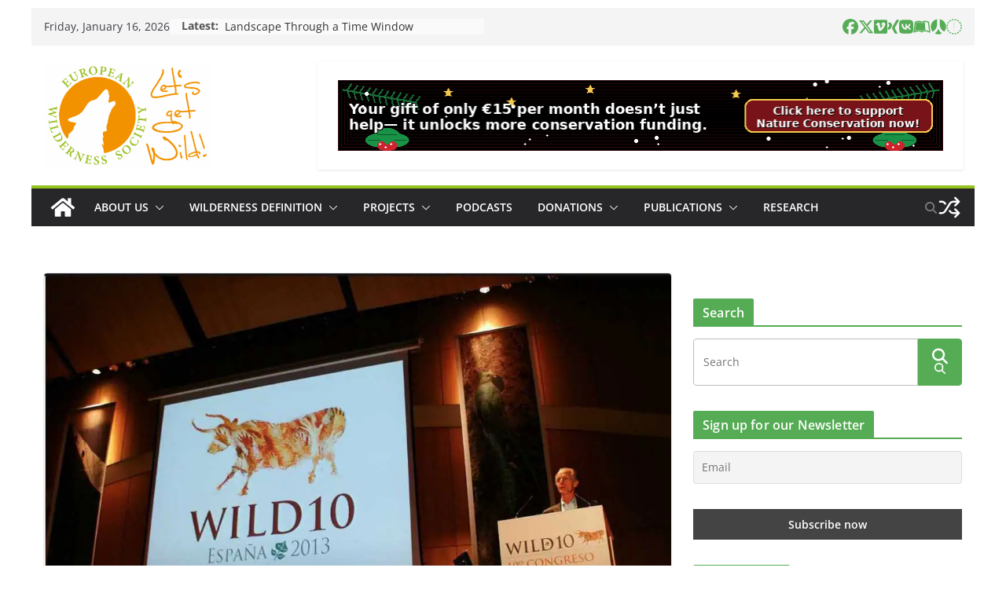

--- FILE ---
content_type: text/javascript
request_url: https://wilderness-society.org/wp-content/plugins/give/build/payPalCommerceGateway.js?ver=d8a89db03bb91c7fb4a4
body_size: 8501
content:
(()=>{"use strict";var e={n:t=>{var r=t&&t.__esModule?()=>t.default:()=>t;return e.d(r,{a:r}),r},d:(t,r)=>{for(var n in r)e.o(r,n)&&!e.o(t,n)&&Object.defineProperty(t,n,{enumerable:!0,get:r[n]})},o:(e,t)=>Object.prototype.hasOwnProperty.call(e,t)};const t=window.React;var r,n,a,o=e.n(t);!function(e){e.INITIAL="initial",e.PENDING="pending",e.REJECTED="rejected",e.RESOLVED="resolved"}(r||(r={})),function(e){e.LOADING_STATUS="setLoadingStatus",e.RESET_OPTIONS="resetOptions",e.SET_BRAINTREE_INSTANCE="braintreeInstance"}(n||(n={})),function(e){e.NUMBER="number",e.CVV="cvv",e.EXPIRATION_DATE="expirationDate",e.EXPIRATION_MONTH="expirationMonth",e.EXPIRATION_YEAR="expirationYear",e.POSTAL_CODE="postalCode"}(a||(a={}));var i=function(){return i=Object.assign||function(e){for(var t,r=1,n=arguments.length;r<n;r++)for(var a in t=arguments[r])Object.prototype.hasOwnProperty.call(t,a)&&(e[a]=t[a]);return e},i.apply(this,arguments)};function s(e,t){var r={};for(var n in e)Object.prototype.hasOwnProperty.call(e,n)&&t.indexOf(n)<0&&(r[n]=e[n]);if(null!=e&&"function"==typeof Object.getOwnPropertySymbols){var a=0;for(n=Object.getOwnPropertySymbols(e);a<n.length;a++)t.indexOf(n[a])<0&&Object.prototype.propertyIsEnumerable.call(e,n[a])&&(r[n[a]]=e[n[a]])}return r}function c(e,t,r){if(r||2===arguments.length)for(var n,a=0,o=t.length;a<o;a++)!n&&a in t||(n||(n=Array.prototype.slice.call(t,0,a)),n[a]=t[a]);return e.concat(n||Array.prototype.slice.call(t))}"function"==typeof SuppressedError&&SuppressedError;var l="data-react-paypal-script-id",d="react-paypal-js",u="dataNamespace",p="dataSdkIntegrationSource",f="3.84.0",m=("https://js.braintreegateway.com/web/".concat(f,"/js/client.min.js"),"https://js.braintreegateway.com/web/".concat(f,"/js/paypal-checkout.min.js"),"paypal");function y(e){return void 0===e&&(e=m),window[e]}function v(e){var t=e.reactComponentName,r=e.sdkComponentKey,n=e.sdkRequestedComponents,a=void 0===n?"":n,o=e.sdkDataNamespace,i=void 0===o?m:o,s=r.charAt(0).toUpperCase().concat(r.substring(1)),c="Unable to render <".concat(t," /> because window.").concat(i,".").concat(s," is undefined."),l="string"==typeof a?a:a.join(",");if(!l.includes(r)){var d=[l,r].filter(Boolean).join();c+="\nTo fix the issue, add '".concat(r,"' to the list of components passed to the parent PayPalScriptProvider:")+"\n`<PayPalScriptProvider options={{ components: '".concat(d,"'}}>`.")}return c}function h(e){var t=e,r=l;t[r];var n=s(t,[r+""]);return"react-paypal-js-".concat(function(e){for(var t="",r=0;r<e.length;r++){var n=e[r].charCodeAt(0)*r;e[r+1]&&(n+=e[r+1].charCodeAt(0)*(r-1)),t+=String.fromCharCode(97+Math.abs(n)%26)}return t}(JSON.stringify(n)))}function g(e,t){var a,o,s,c;switch(t.type){case n.LOADING_STATUS:return"object"==typeof t.value?i(i({},e),{loadingStatus:t.value.state,loadingStatusErrorMessage:t.value.message}):i(i({},e),{loadingStatus:t.value});case n.RESET_OPTIONS:return s=e.options[l],(null==(c=self.document.querySelector("script[".concat(l,'="').concat(s,'"]')))?void 0:c.parentNode)&&c.parentNode.removeChild(c),i(i({},e),{loadingStatus:r.PENDING,options:i(i((a={},a[p]=d,a),t.value),(o={},o[l]="".concat(h(t.value)),o))});case n.SET_BRAINTREE_INSTANCE:return i(i({},e),{braintreePayPalCheckoutInstance:t.value});default:return e}}var w=(0,t.createContext)(null);function E(){var e=function(e){if("function"==typeof(null==e?void 0:e.dispatch)&&0!==e.dispatch.length)return e;throw new Error("usePayPalScriptReducer must be used within a PayPalScriptProvider")}((0,t.useContext)(w));return[i(i({},e),{isInitial:e.loadingStatus===r.INITIAL,isPending:e.loadingStatus===r.PENDING,isResolved:e.loadingStatus===r.RESOLVED,isRejected:e.loadingStatus===r.REJECTED}),e.dispatch]}(0,t.createContext)({});var b=function(e){var r,n,a,l=e.className,d=void 0===l?"":l,p=e.disabled,f=void 0!==p&&p,m=e.children,h=e.forceReRender,g=void 0===h?[]:h,w=s(e,["className","disabled","children","forceReRender"]),S=f?{opacity:.38}:{},P="".concat(d," ").concat(f?"paypal-buttons-disabled":"").trim(),_=(0,t.useRef)(null),N=(0,t.useRef)(null),O=(n=w,a=(0,t.useRef)(new Proxy({},{get:function(e,t,r){return"function"==typeof e[t]?function(){for(var r=[],n=0;n<arguments.length;n++)r[n]=arguments[n];return e[t].apply(e,r)}:Reflect.get(e,t,r)}})),a.current=Object.assign(a.current,n),a.current),F=E()[0],R=F.isResolved,I=F.options,C=(0,t.useState)(null),j=C[0],T=C[1],k=(0,t.useState)(!0),x=k[0],A=k[1],D=(0,t.useState)(null)[1];function L(){null!==N.current&&N.current.close().catch((function(){}))}return(null===(r=N.current)||void 0===r?void 0:r.updateProps)&&N.current.updateProps({message:w.message}),(0,t.useEffect)((function(){if(!1===R)return L;var e=y(I.dataNamespace);if(void 0===e||void 0===e.Buttons)return D((function(){throw new Error(v({reactComponentName:b.displayName,sdkComponentKey:"buttons",sdkRequestedComponents:I.components,sdkDataNamespace:I[u]}))})),L;try{N.current=e.Buttons(i(i({},O),{onInit:function(e,t){T(t),"function"==typeof w.onInit&&w.onInit(e,t)}}))}catch(e){return D((function(){throw new Error("Failed to render <PayPalButtons /> component. Failed to initialize:  ".concat(e))}))}return!1===N.current.isEligible()?(A(!1),L):_.current?(N.current.render(_.current).catch((function(e){null!==_.current&&0!==_.current.children.length&&D((function(){throw new Error("Failed to render <PayPalButtons /> component. ".concat(e))}))})),L):L}),c(c([R],g,!0),[w.fundingSource],!1)),(0,t.useEffect)((function(){null!==j&&(!0===f?j.disable().catch((function(){})):j.enable().catch((function(){})))}),[f,j]),o().createElement(o().Fragment,null,x?o().createElement("div",{ref:_,style:S,className:P}):m)};function S(e,t){void 0===t&&(t={});var r=document.createElement("script");return r.src=e,Object.keys(t).forEach((function(e){r.setAttribute(e,t[e]),"data-csp-nonce"===e&&r.setAttribute("nonce",t["data-csp-nonce"])})),r}function P(e,t){if(void 0===t&&(t=Promise),N(e,t),"undefined"==typeof document)return t.resolve(null);var r=function(e){var t,r,n=e.sdkBaseUrl,a=e.environment,o=function(e,t){var r={};for(var n in e)Object.prototype.hasOwnProperty.call(e,n)&&t.indexOf(n)<0&&(r[n]=e[n]);if(null!=e&&"function"==typeof Object.getOwnPropertySymbols){var a=0;for(n=Object.getOwnPropertySymbols(e);a<n.length;a++)t.indexOf(n[a])<0&&Object.prototype.propertyIsEnumerable.call(e,n[a])&&(r[n[a]]=e[n[a]])}return r}(e,["sdkBaseUrl","environment"]),i=n||function(e){return"sandbox"===e?"https://www.sandbox.paypal.com/sdk/js":"https://www.paypal.com/sdk/js"}(a),s=o,c=Object.keys(s).filter((function(e){return void 0!==s[e]&&null!==s[e]&&""!==s[e]})).reduce((function(e,t){var r,n=s[t].toString();return r=function(e,t){return(t?"-":"")+e.toLowerCase()},"data"===(t=t.replace(/[A-Z]+(?![a-z])|[A-Z]/g,r)).substring(0,4)||"crossorigin"===t?e.attributes[t]=n:e.queryParams[t]=n,e}),{queryParams:{},attributes:{}}),l=c.queryParams,d=c.attributes;return l["merchant-id"]&&-1!==l["merchant-id"].indexOf(",")&&(d["data-merchant-id"]=l["merchant-id"],l["merchant-id"]="*"),{url:"".concat(i,"?").concat((t=l,r="",Object.keys(t).forEach((function(e){0!==r.length&&(r+="&"),r+=e+"="+t[e]})),r)),attributes:d}}(e),n=r.url,a=r.attributes,o=a["data-namespace"]||"paypal",i=_(o);return a["data-js-sdk-library"]||(a["data-js-sdk-library"]="paypal-js"),function(e,t){var r=document.querySelector('script[src="'.concat(e,'"]'));if(null===r)return null;var n=S(e,t),a=r.cloneNode();if(delete a.dataset.uidAuto,Object.keys(a.dataset).length!==Object.keys(n.dataset).length)return null;var o=!0;return Object.keys(a.dataset).forEach((function(e){a.dataset[e]!==n.dataset[e]&&(o=!1)})),o?r:null}(n,a)&&i?t.resolve(i):function(e,t){void 0===t&&(t=Promise),N(e,t);var r=e.url,n=e.attributes;if("string"!=typeof r||0===r.length)throw new Error("Invalid url.");if(void 0!==n&&"object"!=typeof n)throw new Error("Expected attributes to be an object.");return new t((function(e,t){if("undefined"==typeof document)return e();!function(e){var t=e.url,r=e.attributes,n=e.onSuccess,a=e.onError,o=S(t,r);o.onerror=a,o.onload=n,document.head.insertBefore(o,document.head.firstElementChild)}({url:r,attributes:n,onSuccess:function(){return e()},onError:function(){var e=new Error('The script "'.concat(r,'" failed to load. Check the HTTP status code and response body in DevTools to learn more.'));return t(e)}})}))}({url:n,attributes:a},t).then((function(){var e=_(o);if(e)return e;throw new Error("The window.".concat(o," global variable is not available."))}))}function _(e){return window[e]}function N(e,t){if("object"!=typeof e||null===e)throw new Error("Expected an options object.");var r=e.environment;if(r&&"production"!==r&&"sandbox"!==r)throw new Error('The `environment` option must be either "production" or "sandbox".');if(void 0!==t&&"function"!=typeof t)throw new Error("Expected PromisePonyfill to be a function.")}b.displayName="PayPalButtons","function"==typeof SuppressedError&&SuppressedError;var O=function(e){var r=e.className,n=void 0===r?"":r,a=e.children,c=s(e,["className","children"]),l=E()[0],d=l.isResolved,p=l.options,f=(0,t.useRef)(null),m=(0,t.useState)(!0),h=m[0],g=m[1],w=(0,t.useState)(null)[1];return(0,t.useEffect)((function(){if(!1!==d){var e=y(p[u]);if(void 0===e||void 0===e.Marks)return w((function(){throw new Error(v({reactComponentName:O.displayName,sdkComponentKey:"marks",sdkRequestedComponents:p.components,sdkDataNamespace:p[u]}))}));!function(e){var t=f.current;if(!t||!e.isEligible())return g(!1);t.firstChild&&t.removeChild(t.firstChild),e.render(t).catch((function(e){null!==t&&0!==t.children.length&&w((function(){throw new Error("Failed to render <PayPalMarks /> component. ".concat(e))}))}))}(e.Marks(i({},c)))}}),[d,c.fundingSource]),o().createElement(o().Fragment,null,h?o().createElement("div",{ref:f,className:n}):a)};O.displayName="PayPalMarks";var F=function(e){var r=e.className,n=void 0===r?"":r,a=e.forceReRender,l=void 0===a?[]:a,d=s(e,["className","forceReRender"]),p=E()[0],f=p.isResolved,m=p.options,h=(0,t.useRef)(null),g=(0,t.useRef)(null),w=(0,t.useState)(null)[1];return(0,t.useEffect)((function(){if(!1!==f){var e=y(m[u]);if(void 0===e||void 0===e.Messages)return w((function(){throw new Error(v({reactComponentName:F.displayName,sdkComponentKey:"messages",sdkRequestedComponents:m.components,sdkDataNamespace:m[u]}))}));g.current=e.Messages(i({},d)),g.current.render(h.current).catch((function(e){null!==h.current&&0!==h.current.children.length&&w((function(){throw new Error("Failed to render <PayPalMessages /> component. ".concat(e))}))}))}}),c([f],l,!0)),o().createElement("div",{ref:h,className:n})};F.displayName="PayPalMessages";var R=function(e){var a,s=e.options,c=void 0===s?{clientId:"test"}:s,u=e.children,f=e.deferLoading,m=void 0!==f&&f,y=(0,t.useReducer)(g,{options:i(i({},c),(a={},a.dataJsSdkLibrary=d,a[p]=d,a[l]="".concat(h(c)),a)),loadingStatus:m?r.INITIAL:r.PENDING}),v=y[0],E=y[1];return(0,t.useEffect)((function(){if(!1===m&&v.loadingStatus===r.INITIAL)return E({type:n.LOADING_STATUS,value:r.PENDING});if(v.loadingStatus===r.PENDING){var e=!0;return P(v.options).then((function(){e&&E({type:n.LOADING_STATUS,value:r.RESOLVED})})).catch((function(t){console.error("".concat("Failed to load the PayPal JS SDK script."," ").concat(t)),e&&E({type:n.LOADING_STATUS,value:{state:r.REJECTED,message:String(t)}})})),function(){e=!1}}}),[v.options,m,v.loadingStatus]),o().createElement(w.Provider,{value:i(i({},v),{dispatch:E})},u)};function I(){}var C=(0,t.createContext)({cardFieldsForm:null,fields:{},registerField:I,unregisterField:I}),j=function(){return(0,t.useContext)(C)},T=function(e){var t=e.children;return o().createElement("div",{style:{width:"100%"}},t)},k=function(e){var r=e.children,n=s(e,["children"]),a=E()[0],c=a.isResolved,l=a.options,d=function(){var e=(0,t.useState)(null)[1],r=(0,t.useRef)({});return{fields:r.current,registerField:function(){for(var t=[],n=0;n<arguments.length;n++)t[n]=arguments[n];var a=t[0],o=t[1],i=t[2];return r.current[a]&&e((function(){throw new Error("Cannot use duplicate CardFields as children")})),r.current[a]=null==i?void 0:i[a](o),r.current[a]},unregisterField:function(e){var t=r.current[e];t&&(t.close().catch(I),delete r.current[e])}}}(),p=d.fields,f=d.registerField,v=d.unregisterField,h=(0,t.useState)(null),g=h[0],w=h[1],b=(0,t.useRef)(null),S=(0,t.useState)(!1),P=S[0],_=S[1],N=(0,t.useState)(null)[1];return(0,t.useEffect)((function(){var e,t,r;if(c){try{b.current=null!==(r=null===(t=(e=y(l[u])).CardFields)||void 0===t?void 0:t.call(e,i({},n)))&&void 0!==r?r:null}catch(e){return void N((function(){throw new Error("Failed to render <PayPalCardFieldsProvider /> component. Failed to initialize:  ".concat(e))}))}if(b.current)return _(b.current.isEligible()),w(b.current),function(){w(null),b.current=null};N((function(){var e;throw new Error(function(e){var t=e.components,r=void 0===t?"":t,n=e[u],a=void 0===n?m:n,o=r?"".concat(r,",card-fields"):"card-fields",i="Unable to render <PayPalCardFieldsProvider /> because window.".concat(a,".CardFields is undefined.");return r.includes("card-fields")||(i+="\nTo fix the issue, add 'card-fields' to the list of components passed to the parent PayPalScriptProvider: <PayPalScriptProvider options={{ components: '".concat(o,"'}}>")),i}(((e={components:l.components})[u]=l[u],e)))}))}}),[c]),P?o().createElement(T,null,o().createElement(C.Provider,{value:{cardFieldsForm:g,fields:p,registerField:f,unregisterField:v}},r)):o().createElement("div",null)},x=function(e){var r=e.className,n=e.fieldName,a=s(e,["className","fieldName"]),i=j(),c=i.cardFieldsForm,l=i.registerField,d=i.unregisterField,u=(0,t.useRef)(null),p=(0,t.useState)(null)[1];function f(){d(n)}return(0,t.useEffect)((function(){if(!c)return p((function(){throw new Error("Individual CardFields must be rendered inside the PayPalCardFieldsProvider")})),f;if(!u.current)return f;var e=l(n,a,c);return null==e||e.render(u.current).catch((function(e){(function(e){var t;return!!(null===(t=e.current)||void 0===t?void 0:t.children.length)})(u)&&p((function(){throw new Error("Failed to render <PayPal".concat(n," /> component. ").concat(e))}))})),f}),[]),o().createElement("div",{ref:u,className:r})},A=function(e){var t=e.children;return o().createElement("div",{style:{display:"flex",width:"100%"}},t)},D=function(e){var t=e.className;return o().createElement("div",{className:t},o().createElement(x,{fieldName:"NameField"}),o().createElement(x,{fieldName:"NumberField"}),o().createElement(A,null,o().createElement(T,null,o().createElement(x,{fieldName:"ExpiryField"})),o().createElement(T,null,o().createElement(x,{fieldName:"CVVField"}))))};const L=window.wp.i18n;class M extends Error{constructor(e,...t){super(...t),Error.captureStackTrace&&Error.captureStackTrace(this,M),this.name="FormRequestError",this.errors=e}}const B=M;async function U(e,t,r,n){if(void 0!==n&&"subscription"===t?.donationType&&!n.supportsSubscriptions)return r("FORM_ERROR",{message:(0,L.__)("This payment gateway does not support recurring payments, please try selecting another payment gateway.","give")});try{const r=function(e){const t=new FormData;for(const r in e){const n=e[r];if(null===n||"object"!=typeof n||n instanceof File)t.append(r,n);else for(const e in n)t.append(`${r}[${e}]`,n[e])}return t}(t),{response:n}=await async function(e,t){return{response:await fetch(e,{method:"POST",mode:"cors",cache:"default",credentials:"same-origin",redirect:"follow",referrerPolicy:"no-referrer-when-downgrade",headers:{accept:"application/json"},body:t})}}(e,r),a=await n.json();if(function(e){return"gateway_error"===e.type}(a)||function(e){return"validation_error"===e.type||null!=e.data?.errors}(a))throw new B(a.data.errors.errors);return!0}catch(e){var a;return e instanceof B?((e,t,r)=>{Object.entries(t).forEach((([t,n])=>{if(Object.keys(e).includes(t)){const e=document.querySelector('input[name="'+t+'"]'),a=e&&"hidden"!==e.type;if(r(t,{message:Array.isArray(n)?n[0]:n},{shouldFocus:a}),!a)if(e)e.parentElement.scrollIntoView({behavior:"smooth"});else{const e=document.querySelector(".givewp-fields-"+t);e?.scrollIntoView({behavior:"smooth"})}}else r("FORM_ERROR","gateway_error"===t?{message:Array.isArray(n)?n[0]:n}:{message:(0,L.__)("Something went wrong, please try again or contact support.","give")})}))})(t,e.errors,r):r("FORM_ERROR",{message:null!==(a=e?.message)&&void 0!==a?a:(0,L.__)("Something went wrong, please try again or contact support.","give")})}}async function q(e,t,r){const n=await fetch(e,{method:"POST",body:r}),a=await n.json();if(!a.success)throw a.data.error;const o=a.data.id;return t.payPalOrderId=o,o}(()=>{let e,r,a,o,i,s,c,l,d,u,p,f,m,y,v,h,g,w,S=null;const P=e=>{w=w||window.givewp.form.hooks.useFormSubmitButton(),w&&(w.style.display="hide"===e?"none":"")},_={color:"gold",label:"paypal",layout:"vertical",shape:"rect",tagline:!1},N=({isSubscription:e})=>{let t={...i.sdkOptions};return e&&-1!==t.components.indexOf("card-fields")&&(t.components=t.components.split(",").filter((e=>"card-fields"!==e)).join(",")),t},O=()=>{const t=new FormData;return t.append("give-form-id",i.donationFormId),t.append("give-form-hash",i.donationFormNonce),t.append("give_payment_mode","paypal-commerce"),t.append("give-amount",e.toString()),t.append("give-recurring-period",u),t.append("period",u),t.append("frequency",l),t.append("times",d),t.append("give_first",r),t.append("give_last",a),t.append("give_email",o),p&&2===p.length&&(t.append("card_address",y),t.append("card_address_2",v),t.append("card_city",m),t.append("card_state",f),t.append("card_zip",h),t.append("billing_country",p)),t.append("give-cs-form-currency",g),t},F=async()=>await q(`${i.ajaxUrl}?action=give_paypal_commerce_create_order`,$,O()),I=e=>{throw console.error("PayPal Card Fields Error:",e),new Error((0,L.__)("PayPal Card Fields Error:","give")+e.message)},C=async()=>await q(`${i.ajaxUrl}?action=give_paypal_commerce_create_order`,$,O()),T=async e=>{const{orderID:t,liabilityShift:r}=e;if(s=t,r&&!["POSSIBLE","YES"].includes(r))throw console.log("Liability shift not possible or not accepted."),new Error((0,L.__)("Card type and issuing bank are not ready to complete a 3D Secure authentication.","give"))},x=async(e,t)=>{const{planId:n,userAction:s}=await async function(e,t,r){const n=await fetch(e,{method:"POST",body:r}),a=await n.json();if(!a.success)throw a.data.error;const o=a.data.id;return t.payPalPlanId=o,{planId:o,userAction:a.data?.user_action}}(`${i.ajaxUrl}?action=give_paypal_commerce_create_plan_id`,$,O()),l={name:{given_name:r,surname:a},email_address:o};p&&(l.shipping_address={name:{full_name:`${r} ${a}`.trim()},address:{address_line_1:y,address_line_2:v,admin_area_2:m,admin_area_1:f,postal_code:h,country_code:p}});const d={plan_id:n,subscriber:l};return s&&(d.application_context={...d.application_context,user_action:s}),t.subscription.create(d).then((e=>c=e))},A=({label:e,style:r={}})=>{const n={container:{fontSize:"16px",fontStyle:"italic",display:"flex",justifyContent:"center",alignItems:"center",...r},dashedLine:{border:"1px solid #d4d4d4",flexGrow:1},label:{padding:"0 6px",fontSize:"14px",color:"#8d8e8e"}};return(0,t.createElement)("div",{className:"separator-with-text",style:n.container},(0,t.createElement)("div",{className:"dashed-line",style:n.dashedLine}),(0,t.createElement)("div",{className:"label",style:n.label},e),(0,t.createElement)("div",{className:"dashed-line",style:n.dashedLine}))},M=({children:t})=>{const n=window.givewp.form.hooks.useFormData();return e=n.amount,r=n.firstName,a=n.lastName,o=n.email,l=n.subscriptionFrequency,d=n.subscriptionInstallments,u=n.subscriptionPeriod,y=n.billingAddress.addressLine1,v=n.billingAddress.addressLine2,m=n.billingAddress.city,f=n.billingAddress.state,h=n.billingAddress.postalCode,p=n.billingAddress.country,g=n.currency,t},B=()=>{const{useWatch:n,useFormState:l}=window.givewp.form.hooks,d=n({name:"donationType"}),{isSubmitting:u,isSubmitSuccessful:p}=l(),{useFormContext:f}=window.givewp.form.hooks,{getFieldState:m,setFocus:y,getValues:v,trigger:h,setError:E}=f(),S=window.givewp.gateways.get("paypal-commerce"),P={style:_,disabled:u||p,forceReRender:[d,e,r,a,o,g],onClick:async(e,t)=>{if("subscription"===d&&!S.supportsSubscriptions)return E("FORM_ERROR",{message:(0,L.__)("This payment gateway does not support recurring payments, please try selecting another payment gateway.","give")},{shouldFocus:!0}),w.scrollIntoView({behavior:"smooth"}),t.reject();if(!await h()){for(const e in v())m(e).invalid&&y(e);return t.reject()}return await U(i.validateUrl,v(),E,S)?t.resolve():t.reject()},onApprove:async(e,t)=>{const r=e.orderID,n=e?.subscriptionID,a=w.textContent;if(w.textContent=(0,L.__)("Waiting for PayPal...","give"),w.disabled=!0,n&&"subscription"===d)return c=n,w.disabled=!1,w.textContent=a,void w.click();r&&(s=r),w.disabled=!1,w.textContent=a,w.click()}};return"subscription"===d?(0,t.createElement)(b,{...P,createSubscription:x,createOrder:null}):(0,t.createElement)(b,{...P,createOrder:F,createSubscription:null})},G=()=>{const{cardFieldsForm:e}=j();return S=e,$.payPalCardFieldsForm=e,(0,t.createElement)(D,null)},V=()=>(P("show"),(0,t.createElement)(k,{createOrder:C,onApprove:T,onError:I},(0,t.createElement)(t.Fragment,null,(0,t.createElement)(A,{label:(0,L.__)("Or pay with card","give"),style:{padding:"30px 0"}}),(0,t.createElement)(G,null))));function z(){const{isRecurring:e}=window.givewp.form.hooks.useFormData(),[{options:r},a]=E(),o=-1!==r.components.indexOf("card-fields");return(0,t.useEffect)((()=>{const t=N({isSubscription:e});a({type:n.RESET_OPTIONS,value:{...t,currency:g,vault:e,intent:e?"subscription":t.intent}})}),[g,e]),(0,t.useEffect)((()=>(o||P("hide"),()=>{P("show")})),[o]),(0,t.createElement)(t.Fragment,null,(0,t.createElement)(B,null),o&&(0,t.createElement)(V,null))}const $={id:"paypal-commerce",initialize(){i=this.settings},beforeCreatePayment:async function(e){if(c)return{payPalSubscriptionId:c};if(s)return{payPalOrderId:s};if(!S)throw new Error((0,L.__)("PayPal Card Fields are not available.","give"));if(!(await S.getState()).isFormValid)throw new Error((0,L.__)("PayPal Card Fields are invalid","give"));const t=w.textContent;if(w.textContent=(0,L.__)("Waiting for PayPal...","give"),w.disabled=!0,await S.submit(),w.textContent=t,!s)throw w.disabled=!1,new Error((0,L.__)("Missing PayPal Order ID.","give"));return{payPalOrderId:s}},Fields(){const{isRecurring:e}=window.givewp.form.hooks.useFormData();return(0,t.useEffect)((()=>{w=window.givewp.form.hooks.useFormSubmitButton()}),[]),(0,t.createElement)(M,null,(0,t.createElement)(R,{deferLoading:!0,options:N({isSubscription:e})},(0,t.createElement)(z,null)))}};window.givewp.gateways.register($)})()})();